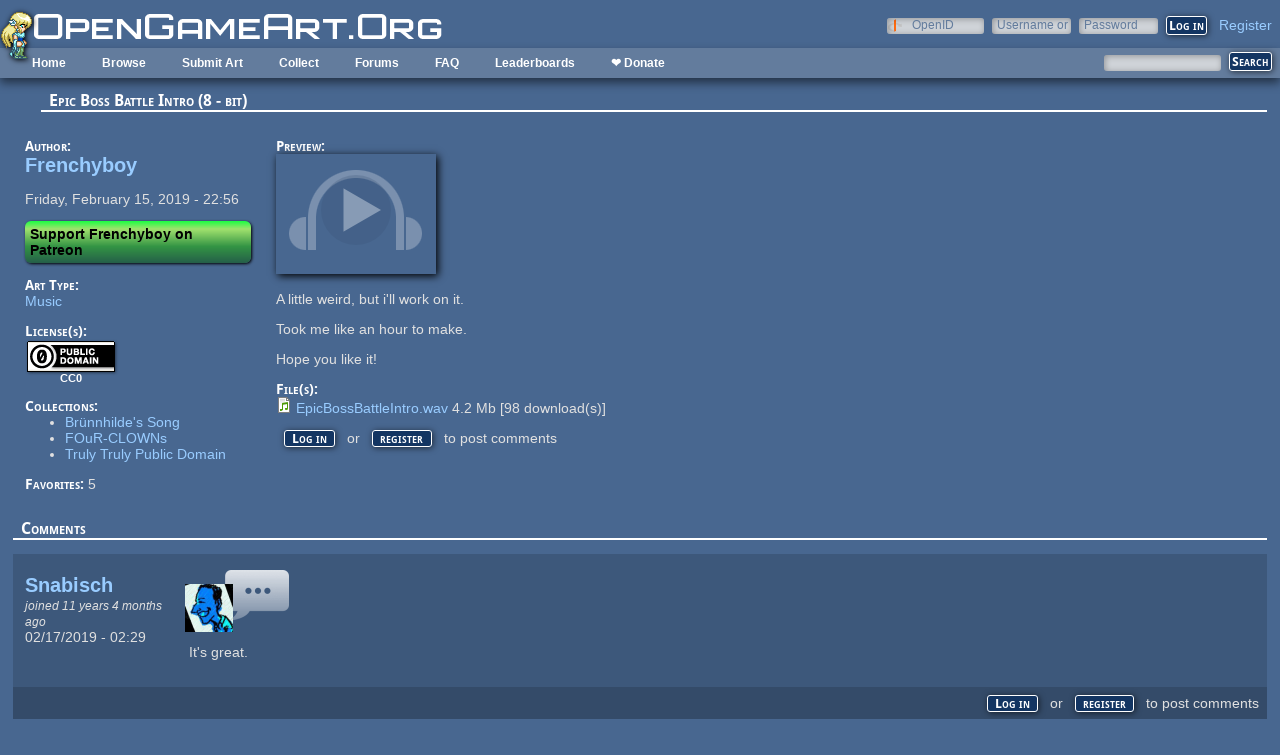

--- FILE ---
content_type: text/html; charset=utf-8
request_url: https://opengameart.org/content/epic-boss-battle-intro-8-bit
body_size: 5608
content:
<!DOCTYPE html PUBLIC "-//W3C//DTD XHTML+RDFa 1.0//EN"
  "http://www.w3.org/MarkUp/DTD/xhtml-rdfa-1.dtd">
<html xmlns="http://www.w3.org/1999/xhtml" xml:lang="en" version="XHTML+RDFa 1.0" dir="ltr"
  xmlns:content="http://purl.org/rss/1.0/modules/content/"
  xmlns:dc="http://purl.org/dc/terms/"
  xmlns:foaf="http://xmlns.com/foaf/0.1/"
  xmlns:rdfs="http://www.w3.org/2000/01/rdf-schema#"
  xmlns:sioc="http://rdfs.org/sioc/ns#"
  xmlns:sioct="http://rdfs.org/sioc/types#"
  xmlns:skos="http://www.w3.org/2004/02/skos/core#"
  xmlns:xsd="http://www.w3.org/2001/XMLSchema#">

<head profile="http://www.w3.org/1999/xhtml/vocab">
  <meta http-equiv="Content-Type" content="text/html; charset=utf-8" />
<link rel="shortcut icon" href="https://opengameart.org/sites/all/themes/oga/opengameart2_favicon.ico" type="image/vnd.microsoft.icon" />
<meta content="IE=edge,chrome=1" http-equiv="X-UA-Compatible" />
<meta name="description" content="A little weird, but i&#039;ll work on it.Took me like an hour to make.Hope you like it!" />
<meta name="generator" content="Drupal 7 (http://drupal.org)" />
<link rel="canonical" href="https://opengameart.org/content/epic-boss-battle-intro-8-bit" />
<link rel="shortlink" href="https://opengameart.org/node/94482" />
<meta property="og:site_name" content="OpenGameArt.org" />
<meta property="og:type" content="article" />
<meta property="og:url" content="https://opengameart.org/content/epic-boss-battle-intro-8-bit" />
<meta property="og:title" content="Epic Boss Battle Intro (8 - bit)" />
<meta property="og:description" content="A little weird, but i&#039;ll work on it.Took me like an hour to make.Hope you like it!" />
<meta property="og:updated_time" content="2019-02-15T22:56:14-08:00" />
<meta property="og:image" content="https://opengameart.org/sites/default/files/styles/audio_with_background/public/audio_preview/EpicBossBattleIntro.wav.png" />
<meta property="article:published_time" content="2019-02-15T22:56:14-08:00" />
<meta property="article:modified_time" content="2019-02-15T22:56:14-08:00" />
<meta name="dcterms.title" content="Epic Boss Battle Intro (8 - bit)" />
<meta name="dcterms.creator" content="Frenchyboy" />
<meta name="dcterms.description" content="A little weird, but i&#039;ll work on it.Took me like an hour to make.Hope you like it!" />
<meta name="dcterms.publisher" content="OpenGameArt.org" />
<meta name="dcterms.date" content="2019-02-15T22:56-08:00" />
<meta name="dcterms.type" content="Sound" />
<meta name="dcterms.format" content="text/html" />
  <title>Epic Boss Battle Intro (8 - bit) | OpenGameArt.org</title>
  <link type="text/css" rel="stylesheet" href="https://opengameart.org/sites/default/files/css/css_xE-rWrJf-fncB6ztZfd2huxqgxu4WO-qwma6Xer30m4.css" media="all" />
<link type="text/css" rel="stylesheet" href="https://opengameart.org/sites/default/files/css/css_ff3tJc71Z402cxcrQprs7GRkOQJuOqgs2LWeSWIHHR0.css" media="all" />
<link type="text/css" rel="stylesheet" href="https://opengameart.org/sites/default/files/css/css_tEtvFGhnOc-KHD4tmmzYBpkDNcsr2D2Ep4vHodgpeO0.css" media="all" />
<link type="text/css" rel="stylesheet" href="https://opengameart.org/sites/default/files/css/css_yvSvohn2vroFCEffcYBt9DRR-HehyFA_4rW2FdWzqwI.css" media="all" />
  <script type="text/javascript" src="https://opengameart.org/sites/default/files/js/js_YD9ro0PAqY25gGWrTki6TjRUG8TdokmmxjfqpNNfzVU.js"></script>
<script type="text/javascript" src="https://opengameart.org/sites/default/files/js/js_OleKOf9_B3i8KMuL1Hw42y0CdgVBVJBkK2f0bnCIGKY.js"></script>
<script type="text/javascript" src="https://opengameart.org/sites/default/files/js/js_gHk2gWJ_Qw_jU2qRiUmSl7d8oly1Cx7lQFrqcp3RXcI.js"></script>
<script type="text/javascript" src="https://opengameart.org/sites/default/files/js/js_9bncmYixfTNYGMATt6yVLaNQV0GhvO1_z14bWnF3otY.js"></script>
<script type="text/javascript">
<!--//--><![CDATA[//><!--
var lightbox_path="/sites/all/modules/oga/lightbox";jQuery(document).ready(function () { jQuery("a.preview-lightbox").lightBox(); });
//--><!]]>
</script>
<script type="text/javascript" src="https://opengameart.org/sites/default/files/js/js_7ogYAP4kmkUPDhqIzRFfdtY7h1in9LBAd1txo2bdFkw.js"></script>
<script type="text/javascript" src="https://opengameart.org/sites/default/files/js/js_WNcjX9C7AzUw-N1abXrdZLpLq71PtBe1dISODcGzqx8.js"></script>
<script type="text/javascript">
<!--//--><![CDATA[//><!--
jQuery.extend(Drupal.settings, {"basePath":"\/","pathPrefix":"","setHasJsCookie":0,"ajaxPageState":{"theme":"oga_theme_no_side_bar","theme_token":"vQLSdIO6x2QeJkg1wFA1YiPPXL0WGZSbx84tRpbV1jE","js":{"misc\/jquery.js":1,"misc\/jquery-extend-3.4.0.js":1,"misc\/jquery-html-prefilter-3.5.0-backport.js":1,"misc\/jquery.once.js":1,"misc\/drupal.js":1,"misc\/jquery.cookie.js":1,"misc\/form-single-submit.js":1,"sites\/all\/modules\/entityreference\/js\/entityreference.js":1,"sites\/all\/modules\/oga\/lightbox\/js\/jquery.lightbox-0.5.js":1,"0":1,"sites\/all\/modules\/compact_forms\/compact_forms.js":1,"modules\/openid\/openid.js":1,"sites\/all\/modules\/oga\/ajax_dlcount\/ajax_dlcount.js":1,"sites\/all\/themes\/oga\/oga_theme.js":1},"css":{"modules\/system\/system.base.css":1,"modules\/system\/system.menus.css":1,"modules\/system\/system.messages.css":1,"modules\/system\/system.theme.css":1,"sites\/all\/modules\/comment_notify\/comment_notify.css":1,"modules\/comment\/comment.css":1,"modules\/field\/theme\/field.css":1,"sites\/all\/modules\/logintoboggan\/logintoboggan.css":1,"modules\/node\/node.css":1,"modules\/search\/search.css":1,"modules\/user\/user.css":1,"modules\/forum\/forum.css":1,"sites\/all\/modules\/views\/css\/views.css":1,"sites\/all\/modules\/ctools\/css\/ctools.css":1,"sites\/all\/modules\/oga\/cctag\/cctag.css":1,"sites\/all\/modules\/oga\/lightbox\/css\/jquery.lightbox-0.5.css":1,"sites\/all\/modules\/compact_forms\/compact_forms.css":1,"modules\/openid\/openid.css":1,"sites\/all\/modules\/ds\/layouts\/ds_3col_stacked_fluid\/ds_3col_stacked_fluid.css":1,"sites\/all\/modules\/ds\/layouts\/ds_2col_stacked\/ds_2col_stacked.css":1,"sites\/all\/themes\/oga\/oga_theme.css":1,"sites\/all\/themes\/oga\/oga_no_side_bar\/oga_theme_no_side_bar.css":1}},"compactForms":{"forms":["user-login-form"],"stars":2},"urlIsAjaxTrusted":{"\/art-search":true,"\/content\/epic-boss-battle-intro-8-bit?destination=node\/94482":true}});
//--><!]]>
</script>
</head>
<body class="html not-front not-logged-in no-sidebars page-node page-node- page-node-94482 node-type-art domain-opengameart-org" >
  <div id="skip-link">
    <a href="#main-content" class="element-invisible element-focusable">Skip to main content</a>
  </div>
    
<noscript><style>
node_art_form_group_author_information {
  display: block !important;
}
</style></noscript>

<div id='page'>
  <div id='topright'>  <div class="region region-topright">
    <div id="block-user-login" class="block block-user">

    <h2>User login</h2>
  
  <div class="content">
    <form action="/content/epic-boss-battle-intro-8-bit?destination=node/94482" method="post" id="user-login-form" accept-charset="UTF-8"><div><div class="form-item form-type-textfield form-item-openid-identifier">
  <label for="edit-openid-identifier">OpenID </label>
 <input type="text" id="edit-openid-identifier" name="openid_identifier" value="" size="15" maxlength="255" class="form-text" />
<div class="description"><a href="http://openid.net/">What is OpenID?</a></div>
</div>
<div class="form-item form-type-textfield form-item-name">
  <label for="edit-name">Username or e-mail <span class="form-required" title="This field is required.">*</span></label>
 <input type="text" id="edit-name" name="name" value="" size="15" maxlength="60" class="form-text required" />
</div>
<div class="form-item form-type-password form-item-pass">
  <label for="edit-pass">Password <span class="form-required" title="This field is required.">*</span></label>
 <input type="password" id="edit-pass" name="pass" size="15" maxlength="128" class="form-text required" />
</div>
<input type="hidden" name="form_build_id" value="form-jDJZdgTUkpw6r1g-JYXuJo8gmw1ShQ7pE00Jd1Rmft8" />
<input type="hidden" name="form_id" value="user_login_block" />
<input type="hidden" name="openid.return_to" value="https://opengameart.org/openid/authenticate?destination=node/94482" />
<div class="item-list"><ul class="openid-links"><li class="openid-link first"><a href="#openid-login">Log in using OpenID</a></li>
<li class="user-link last"><a href="#">Cancel OpenID login</a></li>
</ul></div><div class="item-list"><ul><li class="first"><a href="/user/register" title="Create a new user account.">Create new account</a></li>
<li class="last"><a href="/user/password" title="Request new password via e-mail.">Request new password</a></li>
</ul></div><div class="form-actions form-wrapper" id="edit-actions"><input type="submit" id="edit-submit" name="op" value="Log in" class="form-submit" /></div></div></form>  </div>
</div>
<div id="block-oga-register" class="block block-oga">

    
  <div class="content">
    <a href='#' onclick='window.location="/user/register?human=1"'>Register</a>  </div>
</div>
  </div>
</div>
  <a href='/' id='maintitle'></a>

  <div id='menubar'>
      <div class="region region-menubar">
    <div id="block-menu-block-menubar" class="block block-menu-block">

    
  <div class="content">
    <div class="menu-block-wrapper menu-block-menubar menu-name-main-menu parent-mlid-0 menu-level-1">
  <ul class="menu"><li class="first leaf menu-mlid-173"><a href="/">Home</a></li>
<li class="expanded menu-mlid-486"><a href="/latest" title="">Browse</a><ul class="menu"><li class="first leaf menu-mlid-487"><a href="/art-search-advanced?keys=&amp;field_art_type_tid%5B%5D=9&amp;sort_by=count&amp;sort_order=DESC" title="Browse Popular 2d Art">2D Art</a></li>
<li class="leaf menu-mlid-488"><a href="/art-search-advanced?keys=&amp;field_art_type_tid%5B%5D=10&amp;sort_by=count&amp;sort_order=DESC" title="Browse popular 3D art">3D Art</a></li>
<li class="leaf menu-mlid-1819"><a href="/art-search-advanced?keys=&amp;field_art_type_tid%5B%5D=7273&amp;sort_by=count&amp;sort_order=DESC" title="Browse popular concept art">Concept Art</a></li>
<li class="leaf menu-mlid-492"><a href="/art-search-advanced?keys=&amp;field_art_type_tid%5B%5D=14&amp;sort_by=count&amp;sort_order=DESC" title="Browse popular textures">Textures</a></li>
<li class="leaf menu-mlid-490"><a href="/art-search-advanced?keys=&amp;field_art_type_tid%5B%5D=12&amp;sort_by=count&amp;sort_order=DESC" title="Browse popular music">Music</a></li>
<li class="leaf menu-mlid-491"><a href="/art-search-advanced?keys=&amp;field_art_type_tid%5B%5D=13&amp;sort_by=count&amp;sort_order=DESC" title="Browse popular sound effects">Sound Effects</a></li>
<li class="leaf menu-mlid-489"><a href="/art-search-advanced?keys=&amp;field_art_type_tid%5B%5D=11&amp;sort_by=count&amp;sort_order=DESC" title="Browse popular documents">Documents</a></li>
<li class="last leaf menu-mlid-1464"><a href="/forums/featured-tutorials" title="">Featured Tutorials</a></li>
</ul></li>
<li class="leaf menu-mlid-485"><a href="/node/add/art" title="">Submit Art</a></li>
<li class="expanded menu-mlid-1059"><a href="/collections">Collect</a><ul class="menu"><li class="first leaf menu-mlid-1060"><a href="/my-collections">My Collections</a></li>
<li class="last leaf menu-mlid-1062"><a href="/collections" title="">Art Collections</a></li>
</ul></li>
<li class="expanded menu-mlid-322"><a href="/forums/art-discussion">Forums</a></li>
<li class="leaf menu-mlid-673"><a href="/content/faq" title="Frequently Asked Questions">FAQ</a></li>
<li class="expanded menu-mlid-2335"><a href="/leaderboards/total" title="">Leaderboards</a><ul class="menu"><li class="first expanded menu-mlid-2343"><a href="/leaderboards/total" title="">All Time</a><ul class="menu"><li class="first leaf menu-mlid-2336"><a href="/leaderboards/total" title="">Total Points</a></li>
<li class="leaf menu-mlid-2338"><a href="/leaderboards/comments" title="">Comments</a></li>
<li class="leaf menu-mlid-2337"><a href="/leaderboards/favorites" title="">Favorites (All)</a></li>
<li class="leaf menu-mlid-2344"><a href="/leaderboards/2d" title="">Favorites (2D)</a></li>
<li class="leaf menu-mlid-2345"><a href="/leaderboards/3d" title="">Favorites (3D)</a></li>
<li class="leaf menu-mlid-2346"><a href="/leaderboards/concept" title="">Favorites (Concept Art)</a></li>
<li class="leaf menu-mlid-2347"><a href="/leaderboards/music" title="">Favorites (Music)</a></li>
<li class="leaf menu-mlid-2348"><a href="/leaderboards/sound" title="">Favorites (Sound)</a></li>
<li class="last leaf menu-mlid-2349"><a href="/leaderboards/textures" title="">Favorites (Textures)</a></li>
</ul></li>
<li class="last expanded menu-mlid-2350"><a href="/weekly-leaderboards/total" title="">Weekly</a><ul class="menu"><li class="first leaf menu-mlid-2351"><a href="/weekly-leaderboards/total" title="">Total Points</a></li>
<li class="leaf menu-mlid-2352"><a href="/weekly-leaderboards/comments" title="">Comments</a></li>
<li class="leaf menu-mlid-2353"><a href="/weekly-leaderboards/favorites" title="">Favorites (All)</a></li>
<li class="leaf menu-mlid-2354"><a href="/weekly-leaderboards/2d" title="">Favorites (2D)</a></li>
<li class="leaf menu-mlid-2355"><a href="/weekly-leaderboards/3d" title="">Favorites (3D)</a></li>
<li class="leaf menu-mlid-2356"><a href="/weekly-leaderboards/concept" title="">Favorites (Concept Art)</a></li>
<li class="leaf menu-mlid-2357"><a href="/weekly-leaderboards/music" title="">Favorites (Music)</a></li>
<li class="leaf menu-mlid-2358"><a href="/weekly-leaderboards/sound" title="">Favorites (Sound)</a></li>
<li class="last leaf menu-mlid-2359"><a href="/weekly-leaderboards/textures" title="">Favorites (Textures)</a></li>
</ul></li>
</ul></li>
<li class="last leaf menu-mlid-3683"><a href="https://www.patreon.com/opengameart" title="">❤ Donate</a></li>
</ul></div>
  </div>
</div>
<div id="block-block-5" class="block block-block">

    
  <div class="content">
    <a href='/'><img src='/sites/default/files/archive/sara-logo.png' title='Sara' /></a>  </div>
</div>
  </div>
    <div id='menubar-right'>
        <div class="region region-menubar-right">
    <div id="block-views-exp-art-search-art" class="block block-views">

    
  <div class="content">
    <form action="/art-search" method="get" id="views-exposed-form-art-search-art" accept-charset="UTF-8"><div><div class="views-exposed-form">
  <div class="views-exposed-widgets clearfix">
          <div id="edit-keys-wrapper" class="views-exposed-widget views-widget-filter-keys">
                  <label for="edit-keys">
            Search          </label>
                        <div class="views-widget">
          <div class="form-item form-type-textfield form-item-keys">
 <input title="Enter the terms you wish to search for." type="text" id="edit-keys" name="keys" value="" size="15" maxlength="128" class="form-text" />
</div>
        </div>
              </div>
                    <div class="views-exposed-widget views-submit-button">
      <input type="submit" id="edit-submit-art" value="Search" class="form-submit" />    </div>
      </div>
</div>
</div></form>  </div>
</div>
  </div>
    </div>
  </div>

  <div id='maincontent'>
    <div id='right' class='nosidebar'>
            
            <div class='tabs'></div>
            
                    <div class="region region-content">
    <div id="block-system-main" class="block block-system">

    
  <div class="content">
    <div class="ds-2col-stacked node node-art view-mode-full clearfix">

  
      <div class="group-header">
      <div class="field field-name-title field-type-ds field-label-hidden"><div class="field-items"><div class="field-item even" property="dc:title"><h2>Epic Boss Battle Intro (8 - bit)</h2></div></div></div>    </div>
  
      <div class="group-left left-column">
      <div class="field field-name-author-submitter field-type-ds field-label-above"><div class="field-label">Author:&nbsp;</div><div class="field-items"><div class="field-item even"><span class='username'><a href="/users/frenchyboy">Frenchyboy</a></span></div></div></div><div class="field field-name-post-date field-type-ds field-label-hidden"><div class="field-items"><div class="field-item even">Friday, February 15, 2019 - 22:56</div></div></div><div class="field field-name-art-patreon-link field-type-ds field-label-hidden"><div class="field-items"><div class="field-item even"><a href='http://www.patreon.com/Frenchyboy' class='patreon-button' target='_blank'>Support Frenchyboy on Patreon</a>
</div></div></div><div class="field field-name-field-art-type field-type-taxonomy-term-reference field-label-above"><div class="field-label">Art Type:&nbsp;</div><div class="field-items"><div class="field-item even"><a href="/art-search-advanced?field_art_type_tid%5B%5D=12" typeof="skos:Concept" property="rdfs:label skos:prefLabel" datatype="">Music</a></div></div></div><div class="field field-name-field-art-licenses field-type-taxonomy-term-reference field-label-above"><div class="field-label">License(s):&nbsp;</div><div class="field-items"><div class="field-item even"><div class='license-icon'><a href='http://creativecommons.org/publicdomain/zero/1.0/' target='_blank'><img src='https://opengameart.org/sites/default/files/license_images/cc0.png' alt='' title=''><div class='license-name'>CC0</div></a></div></div></div></div><div class="field field-name-collect field-type-ds field-label-above"><div class="field-label">Collections:&nbsp;</div><div class="field-items"><div class="field-item even"><div class='collect-container'><ul><li><a href="/content/br%C3%BCnnhildes-song">Brünnhilde&#039;s Song</a></li><li><a href="/content/four-clowns">FOuR-CLOWNs</a></li><li><a href="/content/truly-truly-public-domain">Truly Truly Public Domain</a></li></ul></div></div></div></div><div class="field field-name-favorites field-type-ds field-label-inline clearfix"><div class="field-label">Favorites:&nbsp;</div><div class="field-items"><div class="field-item even">5</div></div></div>    </div>
  
      <div class="group-right right-column">
      <div class="field field-name-field-art-preview field-type-file field-label-above"><div class="field-label">Preview:&nbsp;</div><div class="field-items"><div class="field-item even"><div class='art_preview_multiple audio-preview' data-display-type='art_preview_multiple'><div class='audio-preview-container display-type-medium'><img class='audio-image' src='https://opengameart.org/sites/default/files/styles/medium/public/audio_preview/EpicBossBattleIntro.wav.png'><div class='play-button' data-ogg-url='https://opengameart.org/sites/default/files/audio_preview/EpicBossBattleIntro.wav.ogg' data-mp3-url='https://opengameart.org/sites/default/files/audio_preview/EpicBossBattleIntro.wav.mp3'></div></div></div></div></div></div><div class="field field-name-body field-type-text-with-summary field-label-hidden"><div class="field-items"><div class="field-item even" property="content:encoded"><p>A little weird, but i'll work on it.</p>
<p>Took me like an hour to make.</p>
<p>Hope you like it!</p>
</div></div></div><div class="field field-name-field-art-files field-type-file field-label-above"><div class="field-label">File(s):&nbsp;</div><div class="field-items"><div class="field-item even"><span class="file"><img class="file-icon" alt="EpicBossBattleIntro.wav" title="audio/x-wav" src="/modules/file/icons/audio-x-generic.png" /> <a href="https://opengameart.org/sites/default/files/EpicBossBattleIntro.wav" type="audio/x-wav; length=4153388" data-fid="131375" target="_blank" download="EpicBossBattleIntro.wav">EpicBossBattleIntro.wav</a> 4.2 Mb <span class="dlcount">[<span class="dlcount-number" id="dlcount-131375">98</span> download(s)]</span></span></div></div></div><ul class="links inline"><li class="comment_forbidden first last"><span><a href="/user/login?destination=node/94482%23comment-form">Log in</a> or <a href="/user/register?destination=node/94482%23comment-form">register</a> to post comments</span></li>
</ul>    </div>
  
      <div class="group-footer">
      <div id="comments" class="comment-wrapper">
          <h2 class="title">Comments</h2>
      
  <a id="comment-76686"></a>
<div class="ds-3col-stacked-fluid comment view-mode-full group-two-sidebars group-sidebar-left group-sidebar-right clearfix">

  
  
      <div class="group-left left-side-left">
      <span rel="sioc:has_creator"><a href="/users/snabisch" title="View user profile." class="username" xml:lang="" about="/users/snabisch" typeof="sioc:UserAccount" property="foaf:name" datatype="">Snabisch</a></span><div class="field field-name-date-joined field-type-ds field-label-hidden"><div class="field-items"><div class="field-item even"><small><em>joined 11 years 4 months ago</em></small></div></div></div><div class="field field-name-post-date field-type-ds field-label-hidden"><div class="field-items"><div class="field-item even">02/17/2019 - 02:29</div></div></div>    </div>
  
      <div class="group-middle left-side-right">
      <div class="field field-name-art-comment-type-icon field-type-ds field-label-hidden"><div class="field-items"><div class="field-item even"><img typeof="foaf:Image" src="https://opengameart.org/sites/default/files/styles/icon_64x64/public/comment_type_images/oga-icon-comment.png?itok=Yw-R2vKM" alt="" /></div></div></div><div class="field field-name-ds-user-picture field-type-ds field-label-hidden"><div class="field-items"><div class="field-item even"><a href="/users/snabisch"><img typeof="foaf:Image" src="https://opengameart.org/sites/default/files/styles/icon_48x48/public/pictures/picture-17061-1410165851.png?itok=Fvfc7egz" alt="Snabisch&#039;s picture" title="Snabisch&#039;s picture" /></a></div></div></div>    </div>
  
      <div class="group-right right-side">
      <div class="field field-name-comment-body field-type-text-long field-label-hidden"><div class="field-items"><div class="field-item even" property="content:encoded"><p>It's great.</p>
</div></div></div>    </div>
  
      <div class="group-footer">
      <ul class="links inline"><li class="comment_forbidden first last"><span><a href="/user/login?destination=node/94482%23comment-form">Log in</a> or <a href="/user/register?destination=node/94482%23comment-form">register</a> to post comments</span></li>
</ul>    </div>
  </div>
<a id="comment-76767"></a>
<div class="ds-3col-stacked-fluid comment view-mode-full group-two-sidebars group-sidebar-left group-sidebar-right clearfix">

  
  
      <div class="group-left left-side-left">
      <span rel="sioc:has_creator"><a href="/users/aresremos" title="View user profile." class="username" xml:lang="" about="/users/aresremos" typeof="sioc:UserAccount" property="foaf:name" datatype="">aresremos</a></span><div class="field field-name-date-joined field-type-ds field-label-hidden"><div class="field-items"><div class="field-item even"><small><em>joined 6 years 12 months ago</em></small></div></div></div><div class="field field-name-post-date field-type-ds field-label-hidden"><div class="field-items"><div class="field-item even">02/18/2019 - 21:39</div></div></div>    </div>
  
      <div class="group-middle left-side-right">
      <div class="field field-name-art-comment-type-icon field-type-ds field-label-hidden"><div class="field-items"><div class="field-item even"><img typeof="foaf:Image" src="https://opengameart.org/sites/default/files/styles/icon_64x64/public/comment_type_images/oga-icon-comment.png?itok=Yw-R2vKM" alt="" /></div></div></div><div class="field field-name-ds-user-picture field-type-ds field-label-hidden"><div class="field-items"><div class="field-item even"><a href="/users/aresremos"><img typeof="foaf:Image" src="https://opengameart.org/sites/default/files/styles/icon_48x48/public/pictures/picture-63330-1548612879.jpg?itok=mm8sMqDL" alt="aresremos&#039;s picture" title="aresremos&#039;s picture" /></a></div></div></div>    </div>
  
      <div class="group-right right-side">
      <div class="field field-name-comment-body field-type-text-long field-label-hidden"><div class="field-items"><div class="field-item even" property="content:encoded"><p>Great!</p>
<p> </p>
</div></div></div>    </div>
  
      <div class="group-footer">
      <ul class="links inline"><li class="comment_forbidden first last"><span><a href="/user/login?destination=node/94482%23comment-form">Log in</a> or <a href="/user/register?destination=node/94482%23comment-form">register</a> to post comments</span></li>
</ul>    </div>
  </div>
<a id="comment-76781"></a>
<div class="ds-3col-stacked-fluid comment comment-by-node-author view-mode-full group-two-sidebars group-sidebar-left group-sidebar-right clearfix">

  
  
      <div class="group-left left-side-left">
      <span rel="sioc:has_creator"><a href="/users/frenchyboy" title="View user profile." class="username" xml:lang="" about="/users/frenchyboy" typeof="sioc:UserAccount" property="foaf:name" datatype="">Frenchyboy</a></span><div class="field field-name-date-joined field-type-ds field-label-hidden"><div class="field-items"><div class="field-item even"><small><em>joined 7 years 3 months ago</em></small></div></div></div><div class="field field-name-post-date field-type-ds field-label-hidden"><div class="field-items"><div class="field-item even">02/19/2019 - 05:16</div></div></div>    </div>
  
      <div class="group-middle left-side-right">
      <div class="field field-name-art-comment-type-icon field-type-ds field-label-hidden"><div class="field-items"><div class="field-item even"><img typeof="foaf:Image" src="https://opengameart.org/sites/default/files/styles/icon_64x64/public/comment_type_images/oga-icon-comment.png?itok=Yw-R2vKM" alt="" /></div></div></div><div class="field field-name-ds-user-picture field-type-ds field-label-hidden"><div class="field-items"><div class="field-item even"><a href="/users/frenchyboy"><img typeof="foaf:Image" src="https://opengameart.org/sites/default/files/styles/icon_48x48/public/pictures/picture-59852-1726992040.jpg?itok=5wOZpSvq" alt="Frenchyboy&#039;s picture" title="Frenchyboy&#039;s picture" /></a></div></div></div>    </div>
  
      <div class="group-right right-side">
      <div class="field field-name-comment-body field-type-text-long field-label-hidden"><div class="field-items"><div class="field-item even" property="content:encoded"><p>Thanks!</p>
</div></div></div>    </div>
  
      <div class="group-footer">
      <ul class="links inline"><li class="comment_forbidden first last"><span><a href="/user/login?destination=node/94482%23comment-form">Log in</a> or <a href="/user/register?destination=node/94482%23comment-form">register</a> to post comments</span></li>
</ul>    </div>
  </div>

  </div>
    </div>
  </div>
  </div>
</div>
  </div>
    </div>
  </div>
</div>
  </body>
</html>
